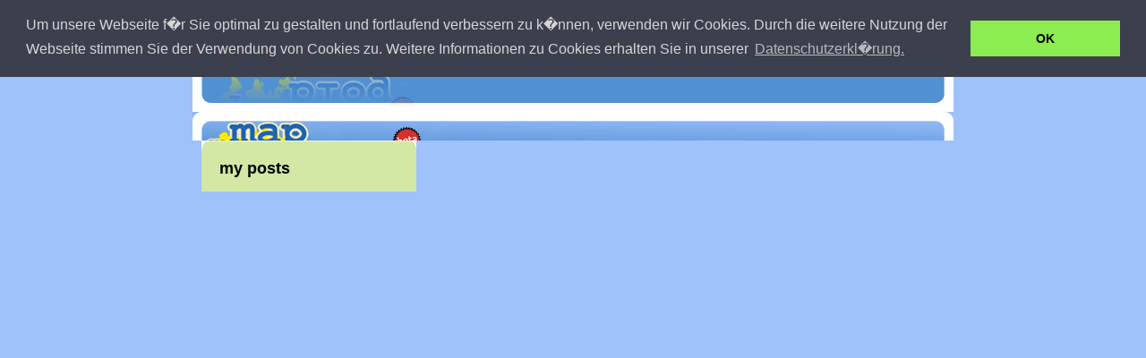

--- FILE ---
content_type: text/html; charset=UTF-8
request_url: https://www.mymapblog.com/html/cunds
body_size: 2961
content:
<br />
<b>Warning</b>:  session_start(): open(/var/lib/php5/sessions/sess_3d9294ee82b6a1ea88fe5c415f5ca482, O_RDWR) failed: No space left on device (28) in <b>/var/www/html/index.php</b> on line <b>4</b><br />
<br />
<b>Warning</b>:  session_start(): Cannot send session cache limiter - headers already sent (output started at /var/www/html/index.php:4) in <b>/var/www/html/index.php</b> on line <b>4</b><br />
<!DOCTYPE html PUBLIC "-//W3C//DTD XHTML 1.0 Transitional//EN" "http://www.w3.org/TR/xhtml1/DTD/xhtml1-transitional.dtd">
<html xmlns="http://www.w3.org/1999/xhtml">
<head profile="http://gmpg.org/xfn/11">


<title>myMapBlog.com - html/cunds</title>

<meta http-equiv="Content-Type" content="text/html; charset=iso-8859-1" />
<meta name="copyright" content="mymapblog" />
<meta name="description" content="With mymapblog.com you can write about your travels, upload pictures and help your friends keeping up with you. 
Your current and previous positions will be displayed in your travel blog on a dynamic map so everyone sees where you have been so far." />
<meta name="keywords" content="map, blog, Reisebericht, Reisetagebuch, reisen, travel, karte, fotos, photos, free" />
<meta http-equiv="content-language" content="en" />
<meta name="DC.Rights" content="mymapblog" />
<meta name="DC.Description" content="With mymapblog.com you can write about your travels, upload pictures and help your friends keeping up with you. 
Your current and previous positions will be displayed in your travel blog on a dynamic map so everyone sees where you have been so far." />
<meta name="DC.Language" content="en" />
<meta name="robots" content="index, follow" />

<link rel="stylesheet"
	href="https://www.mymapblog.com/wp-content/themes/mmb-20/style.css"
	type="text/css" media="screen" />
<link rel="alternate" type="application/rss+xml" title="myMapBlog.com | news" href="http://mymapblog.com/feed/langswitch_lang/en/" />
<link rel="alternate" type="application/rss+xml" title="myMapBlog.com | recent Posts" href="http://mymapblog.com/rss/all/" />
<!--<link rel="alternate" type="application/rss+xml" title="myMapBlog.com | top 5" href="http://mymapblog.com/rss/weekly/" />-->

<!-- Fixes for IE 6 -->
<!--[if lt IE 7]>
<link rel="stylesheet" href="https://www.mymapblog.com/wp-content/themes/mmb-20/ie6.css" type="text/css" media="screen" />
  <![endif]-->

<script language="JavaScript" type="text/javascript"> lb_path = "https://www.mymapblog.com/wp-content/plugins/lightbox/"; </script>

<link rel="stylesheet"
	href="https://www.mymapblog.com/wp-content/plugins/lightbox/lightbox.css"
	type="text/css" media="screen" />
<script type="text/javascript"
	src="https://www.mymapblog.com/wp-content/plugins/lightbox/prototype.js"></script>
<script type="text/javascript"
	src="https://www.mymapblog.com/wp-content/plugins/lightbox/scriptaculous.js?load=effects"></script>
<script type="text/javascript"
	src="https://www.mymapblog.com/wp-content/plugins/lightbox/lightbox.js"></script>

<script type="text/javascript">
	window.onload = function() {
	    var obj=document.getElementById('twli');
	    if(obj && obj != null)
		    obj.style.display = "none";
	}
	function showPowered()
	{
	    var obj=document.getElementById('twli');
	    if(obj && obj != null)
		    obj.style.display = "block";
	}
</script>

<style>
.cc-window{opacity:1;transition:opacity 1s ease}.cc-window.cc-invisible{opacity:0}.cc-animate.cc-revoke{transition:transform 1s ease}.cc-animate.cc-revoke.cc-top{transform:translateY(-2em)}.cc-animate.cc-revoke.cc-bottom{transform:translateY(2em)}.cc-animate.cc-revoke.cc-active.cc-bottom,.cc-animate.cc-revoke.cc-active.cc-top,.cc-revoke:hover{transform:translateY(0)}.cc-grower{max-height:0;overflow:hidden;transition:max-height 1s}
.cc-link,.cc-revoke:hover{text-decoration:underline}.cc-revoke,.cc-window{position:fixed;overflow:hidden;box-sizing:border-box;font-family:Helvetica,Calibri,Arial,sans-serif;font-size:16px;line-height:1.5em;display:-ms-flexbox;display:flex;-ms-flex-wrap:nowrap;flex-wrap:nowrap;z-index:9999}.cc-window.cc-static{position:static}.cc-window.cc-floating{padding:2em;max-width:24em;-ms-flex-direction:column;flex-direction:column}.cc-window.cc-banner{padding:1em 1.8em;width:100%;-ms-flex-direction:row;flex-direction:row}.cc-revoke{padding:.5em}.cc-header{font-size:18px;font-weight:700}.cc-btn,.cc-close,.cc-link,.cc-revoke{cursor:pointer}.cc-link{opacity:.8;display:inline-block;padding:.2em}.cc-link:hover{opacity:1}.cc-link:active,.cc-link:visited{color:initial}.cc-btn{display:block;padding:.4em .8em;font-size:.9em;font-weight:700;border-width:2px;border-style:solid;text-align:center;white-space:nowrap}.cc-banner .cc-btn:last-child{min-width:140px}.cc-highlight .cc-btn:first-child{background-color:transparent;border-color:transparent}.cc-highlight .cc-btn:first-child:focus,.cc-highlight .cc-btn:first-child:hover{background-color:transparent;text-decoration:underline}.cc-close{display:block;position:absolute;top:.5em;right:.5em;font-size:1.6em;opacity:.9;line-height:.75}.cc-close:focus,.cc-close:hover{opacity:1}
.cc-revoke.cc-top{top:0;left:3em;border-bottom-left-radius:.5em;border-bottom-right-radius:.5em}.cc-revoke.cc-bottom{bottom:0;left:3em;border-top-left-radius:.5em;border-top-right-radius:.5em}.cc-revoke.cc-left{left:3em;right:unset}.cc-revoke.cc-right{right:3em;left:unset}.cc-top{top:1em}.cc-left{left:1em}.cc-right{right:1em}.cc-bottom{bottom:1em}.cc-floating>.cc-link{margin-bottom:1em}.cc-floating .cc-message{display:block;margin-bottom:1em}.cc-window.cc-floating .cc-compliance{-ms-flex:1;flex:1}.cc-window.cc-banner{-ms-flex-align:center;align-items:center}.cc-banner.cc-top{left:0;right:0;top:0}.cc-banner.cc-bottom{left:0;right:0;bottom:0}.cc-banner .cc-message{-ms-flex:1;flex:1}.cc-compliance{display:-ms-flexbox;display:flex;-ms-flex-align:center;align-items:center;-ms-flex-line-pack:justify;align-content:space-between}.cc-compliance>.cc-btn{-ms-flex:1;flex:1}.cc-btn+.cc-btn{margin-left:.5em}
@media print{.cc-revoke,.cc-window{display:none}}@media screen and (max-width:900px){.cc-btn{white-space:normal}}@media screen and (max-width:414px) and (orientation:portrait),screen and (max-width:736px) and (orientation:landscape){.cc-window.cc-top{top:0}.cc-window.cc-bottom{bottom:0}.cc-window.cc-banner,.cc-window.cc-left,.cc-window.cc-right{left:0;right:0}.cc-window.cc-banner{-ms-flex-direction:column;flex-direction:column}.cc-window.cc-banner .cc-compliance{-ms-flex:1;flex:1}.cc-window.cc-floating{max-width:none}.cc-window .cc-message{margin-bottom:1em}.cc-window.cc-banner{-ms-flex-align:unset;align-items:unset}}
.cc-floating.cc-theme-classic{padding:1.2em;border-radius:5px}.cc-floating.cc-type-info.cc-theme-classic .cc-compliance{text-align:center;display:inline;-ms-flex:none;flex:none}.cc-theme-classic .cc-btn{border-radius:5px}.cc-theme-classic .cc-btn:last-child{min-width:140px}.cc-floating.cc-type-info.cc-theme-classic .cc-btn{display:inline-block}
.cc-theme-edgeless.cc-window{padding:0}.cc-floating.cc-theme-edgeless .cc-message{margin:2em 2em 1.5em}.cc-banner.cc-theme-edgeless .cc-btn{margin:0;padding:.8em 1.8em;height:100%}.cc-banner.cc-theme-edgeless .cc-message{margin-left:1em}.cc-floating.cc-theme-edgeless .cc-btn+.cc-btn{margin-left:0}</style>
<script src="/js/cookieconsent.min.js"></script>
<script>
window.addEventListener("load", function(){
window.cookieconsent.initialise({
  "palette": {
    "popup": {
      "background": "#3c404d",
      "text": "#d6d6d6"
    },
    "button": {
      "background": "#8bed4f"
    }
  },
  "position": "top",
  "content": {
    "message": "Um unsere Webseite f�r Sie optimal zu gestalten und fortlaufend verbessern zu k�nnen, verwenden wir Cookies. Durch die weitere Nutzung der Webseite stimmen Sie der Verwendung von Cookies zu. Weitere Informationen zu Cookies erhalten Sie in unserer",
    "dismiss": "OK",
    "link": "Datenschutzerkl�rung.",
    "href": "/datenschutzerklarung"
  }
})});
</script>
</head>


<body>

<div id="layout_wrap"><!-- header_wrap -->
<div id="header_wrap"><!-- header_navi -->
<div class="header_navi">
<ul>
	<li class="page_item page-item-8 current_page_item "><a
		href="https://www.mymapblog.com/langswitch_lang/en/" title="start">start</a></li>
	<li class="page_item page-item-9"><a
		href="https://www.mymapblog.com/archives/?langswitch_lang=en/" title="news">news</a></li>
	<li class="page_item page-item-7"><a
		href="https://www.mymapblog.com/about/langswitch_lang/en/" title="about">about</a></li>

	<li><a href="https://www.mymapblog.com/register/langswitch_lang/en/" title="login"  target="_top">register</a></li><li><a href="https://www.mymapblog.com/en/login/" title="login"  target="_top">login</a></li></ul>
</div>
<!-- /header_navi -->
<div class="header_text"><a href="https://www.mymapblog.com/register/langswitch_lang/en/">get your own mapBlog</a></div>

</div>
<!-- /header_wrap -->

<div id="simulateHeader">&nbsp;</div>

<!-- content_wrap -->
<div id="content_wrap"><!-- content_left -->
	<div id="content_left">
		<div id="content_le_top"></div>
		<div id="content_le_content">
		
			<div class="sidebar">
				
				<div class="links">
					<ul style="padding-top:0px;" class="sidebar_list">
	
		<li id="rss-1" class="widget widgetize_anything">
		<h2 class="widgettitle">my posts</h2>
		<ul>

--- FILE ---
content_type: text/css
request_url: https://www.mymapblog.com/wp-content/themes/mmb-20/style.css
body_size: 1588
content:
/*  
Theme Name: myMapBlog 2.0
Theme URI: http://www.mymapblog.com/
Description: Das neue myMapBlog Design von Simon Burkard, Falko Richter und Daniel Finke
Version: 0.9 Beta
Author: Simon Burkard, Falko Richter und Daniel Finke
*/



/* Begin Typography & Colors */

body {
	background-attachment: fixed;
	background-color: #9fc2fb;
	background-image: url(images/bg_top.gif);
	background-repeat: repeat-x;
	background-position: top;
	padding:0;
	margin:0;
	font-size: 7px;
}
#layout_wrap {
	background-color: #fff;
	width: 850px;
	margin-left: auto;
	margin-right: auto;
}

/* H E A D E R  */
#header_wrap {
	width: 850px;
	height:125px;
	background-attachment:fixed;
	background-image: url(images/header.gif);
	background-position: top;
	position: fixed;
	z-index: 1000;
}
.header_navi {
	float:right;
	margin: 35px 20px 0px 0px;
}
.header_navi ul {
        margin:0;
        padding:0;
        list-style:none;
}
.header_navi li{
        display:block;
        float:left;
        height:20px;
        padding-left: 5px;
}
.header_navi li a{
	float:left;
	font-family: Arial, Helvetica, sans-serif;
	font-size:14px;
	font-weight:bold;
	color:#fff;
	text-decoration:none;
	padding: 0 5px 5px 5px;
}

.header_navi li a:hover{
	background-color: #4f92ab;
	background-repeat: no-repeat;
}
.header_text{
        clear:both;
	float:right;
        margin:30px 20px 0 0px;
        padding: 0 5px 5px 5px;
	/*margin:85px 0 0 610px;*/
}
.header_text a{
	font-family: Arial, Helvetica, sans-serif;
	font-size:14px;
	font-weight:bold;
	color:#fff;
	text-decoration:none;
}
#simulateHeader {
	width: 100%;
	height: 125px;
	padding: 0;
	margin: 0;
}


/* C O N T E N T - L A Y O U T */

#content_wrap {
	margin: 0 10px 0 10px;
	width: 830px;
	z-index: 100;
	font-family: Arial, Helvetica, sans-serif;
        color:#000;
	font-size: 12px;
	line-height: 16px;
}
.subheader {
	height:50px;
	margin:15px;
	font-size:17px;
	font-weight:bold;
	color:#000;
	text-decoration:none;
}
#content_wrap p{
        clear:left;
	margin:0;
        padding-top: 16px;
}
#content_wrap h2{
	margin:0;
        padding-top: 0;
        font-size: 18px;
	line-height: 22px;
        font-weight:bold;
        color: #000;
}
#content_wrap a{
        color: #000;
        text-decoration: underline;
}
#content_wrap a:hover{
        color: #9a9a9a;
        text-decoration: underline;
}
#content_wrap a:visited{
        color: #5f5f5f;
        text-decoration: underline;
}

#content_wrap li{
        padding-top: 5px;
}


/*LEFT CONTENT */
#content_left {
	width: 240px;
	float:left;
}
#content_left img{
        border: 0; 
}
#content_le_top{
        margin:0;
	height:10px;
	width:240px;
	background-image: url(images/content_le_top.gif);
	background-repeat: no-repeat;
}
#content_le_bottom{
	height:10px;
	width:240px;
	background-image: url(images/content_le_bottom.gif);
	background-repeat: no-repeat;
}
#content_le_content{
        margin:0;
	width:210px;
	background-color: #d3e8a4;
	padding: 5px 15px 0 15px;
}
#content_le_content ul{
        list-style:none;
	margin:0;
        padding: 5px;
}


/*WIDE CONTENT  */
#content_wide {
	margin: 0 0 0 0px;
	width: 830px;
}

#content_wi_top{
	margin:0;
	height:10px;
	width:830px;
	background-image: url(images/content_wi_top.gif);
	background-repeat: no-repeat;
}

#content_wi_bottom{
	margin:0;
	height:10px;
	width:830px;
	background-image: url(images/content_wi_bottom.gif);
	background-repeat: no-repeat;
}
#content_wi_content{
    position:relative;
    margin:0;
	width:800px;
	background-color: #d3e8a4;
	padding: 10px 15px 0 15px;
}

/*RIGHT CONTENT */
#content_right {
	margin: 0 0 0 0px;
	width: 580px;
	float:right;
}

#content_ri_top{
	margin:0;
	height:10px;
	width:580px;
	background-image: url(images/content_ri_top.gif);
	background-repeat: no-repeat;
}

#content_ri_bottom{
	margin:0;
	height:10px;
	width:580px;
	background-image: url(images/content_ri_bottom.gif);
	background-repeat: no-repeat;
}
#content_ri_content{
        position:relative;
        margin:0;
	width:550px;
	background-color: #d3e8a4;
	padding: 10px 15px 0 15px;
}

#content_ri_content h2{
        float:left;
}
#content_ri_content p{
        clear:both;
}
#content_ri_content .red{
	background-color:#ee8855;
}
#content_ri_content .meta{ 
        float:right;
}
#content_ri_content .latest{ 
       margin-top: 20px;
}
#content_ri_content img{ 
       border-width: 2px;
       border-color: #9a9a9a;
       margin-left:5px;
}

#content_right .pictures {
	margin-left: 15px;
	padding-bottom: 10px;
	border-bottom: 1px #721515 solid;
}

#warning {
	clear: both;
	background: #eeaa77;
	padding: 2px 5px 2px 5px;
	margin: 15px 0px 0px 0px;
	color: #333333;
}

#warning h4 {
	padding: 0px;
	margin: 2px;
	text-decoration: none;
	font-size: 12px;
	line-height: 14px;
 }

#warning p {
	padding: 0px;
	margin: 0;
	margin-top: 5px;
	font-size: 10px;
	line_height: 12px;
}

#pictures {
	margin-top: 5px;
}

#pictures .thumb {
	float:left;
}

/* C O M M E N T S - L A Y O U T */
#comments-nice .commentlist  .metadate,
#comments-nice .commentlist  .comment_author,
#comments-nice .commentlist  .comment_author a {
	color: #444;
}

#comments-nice .commentlist  .alt{
	background-color: #ede39e;
}

#comments-nice .commentlist  li{
	padding: 5px;
	margin-bottom: 15px;
}


/* F O O T E R - L A Y O U T */
#footer_wrap {
	clear:both;
	margin:10px 0 0 10px;
	width: 830px;
}
#footer_top{
	height:10px;
	width:830px;
	background-image: url(images/footer_top.gif);
	background-repeat: no-repeat;
}
#footer_bottom{
	height:10px;
	width:830px;
	background-image: url(images/footer_bottom.gif);
	background-repeat: no-repeat;
}
#footer_content{
	width:800px;
	background-color: #fff3bb;
	padding: 0 15px 0 15px;
	font-family: Verdana, Arial, Helvetica, sans-serif;
	font-size: 12px;
	line-height: 16px;
    text-align: center
}

#footer_content a{
	font-family: Verdana, Arial, Helvetica, sans-serif;
	font-size:12px;
	color:#000;
	text-decoration:none;
}

#footer_content a:hover{
	text-decoration:underline;
}

#bottom{
	clear:left;
	height:10px;
	width:850px;
	background-image: url(images/bottom.gif);
	background-repeat: no-repeat;
}
a.aregisterButton , .aregisterButton img {
	border:0px;
}
.language_item {
	float: left;
	margin: 2px;
}

.langswitch_widget_listlangs {
	padding-bottom: 15px;
}

.widget {
	clear:both;
}

#twli {
	
	height: 110px;
}

#twli p, #twli a:hover, #twli a:visited {
	color: #aaa;
}

#twli p {
	font-size: 0.7em;
}

.sidebar-bg-div {
	background-color: #D3E8A4;
}
